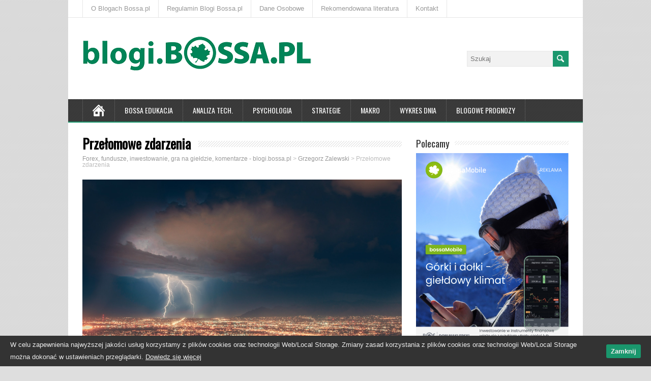

--- FILE ---
content_type: text/html; charset=utf-8
request_url: https://accounts.google.com/o/oauth2/postmessageRelay?parent=https%3A%2F%2Fblogi.bossa.pl&jsh=m%3B%2F_%2Fscs%2Fabc-static%2F_%2Fjs%2Fk%3Dgapi.lb.en.2kN9-TZiXrM.O%2Fd%3D1%2Frs%3DAHpOoo_B4hu0FeWRuWHfxnZ3V0WubwN7Qw%2Fm%3D__features__
body_size: 163
content:
<!DOCTYPE html><html><head><title></title><meta http-equiv="content-type" content="text/html; charset=utf-8"><meta http-equiv="X-UA-Compatible" content="IE=edge"><meta name="viewport" content="width=device-width, initial-scale=1, minimum-scale=1, maximum-scale=1, user-scalable=0"><script src='https://ssl.gstatic.com/accounts/o/2580342461-postmessagerelay.js' nonce="P0tszVmMZRZIFnl2xGLQKg"></script></head><body><script type="text/javascript" src="https://apis.google.com/js/rpc:shindig_random.js?onload=init" nonce="P0tszVmMZRZIFnl2xGLQKg"></script></body></html>